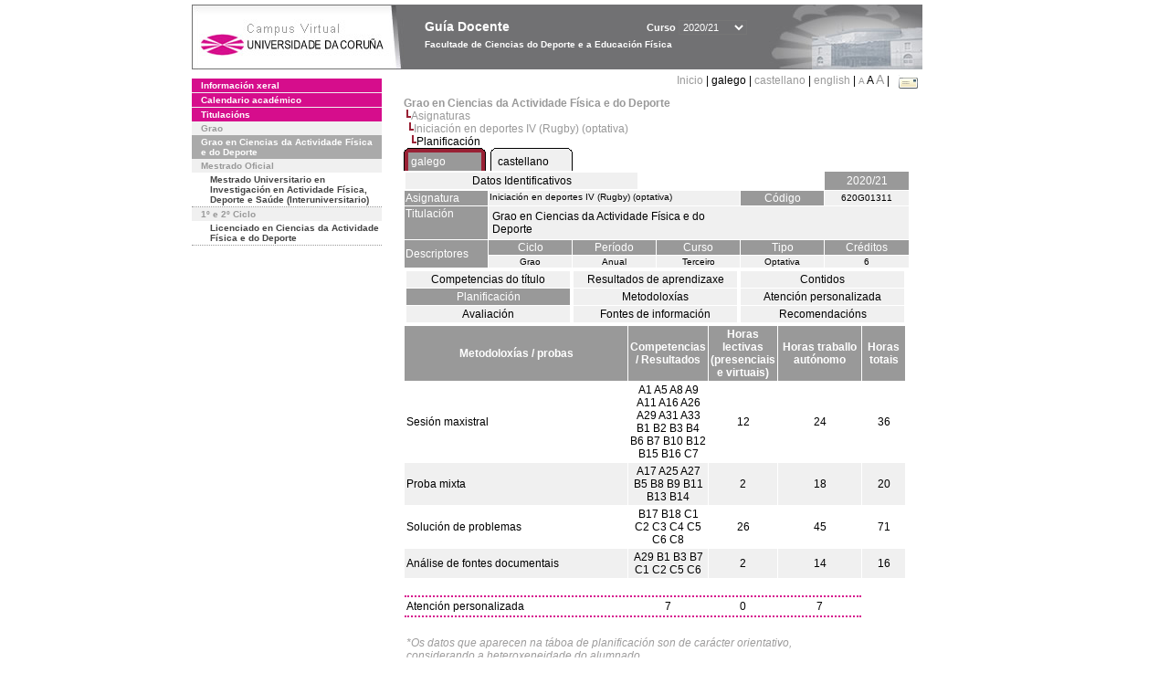

--- FILE ---
content_type: text/html; charset=UTF-8
request_url: https://guiadocente.udc.es/guia_docent/?centre=620&ensenyament=620G01&assignatura=620G01311&fitxa_apartat=4&any_academic=2020_21&font=12&idioma_assig=
body_size: 20269
content:


<html>
<head>
    <meta http-equiv="Content-Type" content="text/html; charset=utf-8">

    <title>
        Guía Docente&nbsp;2020/21 Facultade de Ciencias do Deporte e a Educación Física    </title>
    
    <link rel="stylesheet" href="../estilos/hoja12.css" type="text/css">
    <link href="centrado.css" rel="stylesheet" type="text/css" />
    <link rel="stylesheet" href="./lib/menu_capa/menu.css" type="text/css">
    <link rel="stylesheet" href="./lib/menu_css/menu.css" type="text/css">

    <script type="text/javascript" src="../docencia/admin/form.js"></script>
    <script type="text/javascript" src="./js/script.js"></script>
    <script type="text/javascript" src="./lib/menu_capa/menu.js"></script>

</head>

<body>

<!-- Web -->
<div id="web">

  
    <!-- Wrapper -->
    
    <div id="wrapper">

        <!-- Header -->

        <div id="access">
            <table width="100%" cellpadding="0" cellspacing="0">
                <tr>
                    <td width="225" height="72" onClick="window.location='http://www.udc.es'" title="UDC"></td>
                    <td width="30" style="cursor:default"></td>
                    <td class="VerdanaBlanca" valign="top"
                            style="background-color:transparent;cursor:default" >
                        <span class="fontheader14">
                                <br>Guía Docente<span style="margin-left:150px;font-size:11px">Curso  <select id="ano" style="width:75px" onchange="cambia_ano_academico()">
                <option selected value="2020_21">2020/21</option><option value="/guia_docent/index.php?centre=620&ensenyament=620G01&assignatura=620G01311&fitxa_apartat=4&any_academic=2024_25&font=12&idioma_assig=">2024/25</option><option value="/guia_docent/index.php?centre=620&ensenyament=620G01&assignatura=620G01311&fitxa_apartat=4&any_academic=2023_24&font=12&idioma_assig=">2023/24</option><option value="/guia_docent/index.php?centre=620&ensenyament=620G01&assignatura=620G01311&fitxa_apartat=4&any_academic=2022_23&font=12&idioma_assig=">2022/23</option><option value="/guia_docent/index.php?centre=620&ensenyament=620G01&assignatura=620G01311&fitxa_apartat=4&any_academic=2021_22&font=12&idioma_assig=">2021/22</option><option value="/guia_docent/index.php?centre=620&ensenyament=620G01&assignatura=620G01311&fitxa_apartat=4&any_academic=2019_20&font=12&idioma_assig=">2019/20</option><option value="/guia_docent/index.php?centre=620&ensenyament=620G01&assignatura=620G01311&fitxa_apartat=4&any_academic=2018_19&font=12&idioma_assig=">2018/19</option><option value="/guia_docent/index.php?centre=620&ensenyament=620G01&assignatura=620G01311&fitxa_apartat=4&any_academic=2017_18&font=12&idioma_assig=">2017/18</option><option value="/guia_docent/index.php?centre=620&ensenyament=620G01&assignatura=620G01311&fitxa_apartat=4&any_academic=2016_17&font=12&idioma_assig=">2016/17</option><option value="/guia_docent/index.php?centre=620&ensenyament=620G01&assignatura=620G01311&fitxa_apartat=4&any_academic=2015_16&font=12&idioma_assig=">2015/16</option><option value="/guia_docent/index.php?centre=620&ensenyament=620G01&assignatura=620G01311&fitxa_apartat=4&any_academic=2014_15&font=12&idioma_assig=">2014/15</option><option value="/guia_docent/index.php?centre=620&ensenyament=620G01&assignatura=620G01311&fitxa_apartat=4&any_academic=2013_14&font=12&idioma_assig=">2013/14</option><option value="/guia_docent/index.php?centre=620&ensenyament=620G01&assignatura=620G01311&fitxa_apartat=4&any_academic=2012_13&font=12&idioma_assig=">2012/13</option><option value="/guia_docent/index.php?centre=620&ensenyament=620G01&assignatura=620G01311&fitxa_apartat=4&any_academic=2011_12&font=12&idioma_assig=">2011/12</option><option value="/guia_docent/index.php?centre=620&ensenyament=620G01&assignatura=620G01311&fitxa_apartat=4&any_academic=2010_11&font=12&idioma_assig=">2010/11</option><option value="/guia_docent/index.php?centre=620&ensenyament=620G01&assignatura=620G01311&fitxa_apartat=4&any_academic=2008_09&font=12&idioma_assig=">2008/09</option><option value="/guia_docent/index.php?centre=620&ensenyament=620G01&assignatura=620G01311&fitxa_apartat=4&any_academic=2009_10&font=12&idioma_assig=">2009/10</option></select></span>                        </span>
                        <div style="height: 5px"></div>
                        <span class="fontheader10">
                            Facultade de Ciencias do Deporte e a Educación Física                        </span>
                    </td>

                
		<!-- AFLEAL 20160602 para que sólo se muestre en el 2016/17 -->

		 

                </tr>
            </table>
        </div> <!-- End Header -->

        <!-- Menu: Inicio|Idiomas|Tamanos letra|Email -->

        <table align="right">
            <tr>
                <td>
                                        <div align=right>&nbsp;
                        <a href="?centre=620&any_academic=2020_21&font=12" class="VerdanaLinks" >
                            Inicio                        </a>|
                         galego | <a href="?centre=620&ensenyament=620G01&assignatura=620G01311&fitxa_apartat=4&any_academic=2020_21&font=12&idioma_assig=&idioma=cast" class=VerdanaLinks >castellano</a> | <a href="?centre=620&ensenyament=620G01&assignatura=620G01311&fitxa_apartat=4&any_academic=2020_21&font=12&idioma_assig=&idioma=eng" class=VerdanaLinks >english</a> | <a href="?centre=620&ensenyament=620G01&assignatura=620G01311&fitxa_apartat=4&any_academic=2020_21&font=12&idioma_assig=&font=10" class=VerdanaLinks style="font-size:10px">A</a>&nbsp;<span style="font-size:12px">A&nbsp;</span><a href="?centre=620&ensenyament=620G01&assignatura=620G01311&fitxa_apartat=4&any_academic=2020_21&font=12&idioma_assig=&font=14" class=VerdanaLinks style="font-size:14px">A</a>&nbsp;|&nbsp;&nbsp;<a href="mailto:decanato.inef@udc.es">
                <img src="../docencia/admin/images/mail.gif" title="Enviar correo ó centro" align="top" border="0">
              </a></div>                    </div>
                </td>
            </tr>
        </table> <!-- End Menu -->

    </div> <!-- End div wrapper-->

    <!-- Sidebar -->

    <div id="menu">
    <a href="?centre=620&apartat=135&any_academic=2020_21&font=12" class="apartat">Información xeral</a><div id="apartat135"></div><a href="?centre=620&apartat=137&any_academic=2020_21&font=12" class="apartat">Calendario académico</a><div id="apartat137"></div>
     <a href="?centre=620&ensenyament=null&any_academic=2020_21&font=12" class="apartat">Titulacións</a>

     <div id="titleSubapartat">Grao</div>                <a href="?centre=620&ensenyament=620G01&any_academic=2020_21&font=12" id="ens620G01" class="subapartat_actiu">
            Grao en Ciencias da Actividade Física e do Deporte</a>
            <div id="titleSubapartat">Mestrado Oficial</div>                <a href="?centre=620&ensenyament=620517&any_academic=2020_21&font=12" id="ens620517" class="subapartat">
            Mestrado Universitario en Investigación en Actividade Física, Deporte e Saúde (Interuniversitario)</a>
            <div id="titleSubapartat">1º e 2º Ciclo</div>                <a href="?centre=620&ensenyament=620112&any_academic=2020_21&font=12" id="ens620112" class="subapartat">
            Licenciado en Ciencias da Actividade Física e do Deporte</a>
                 <!--<a href="?centre=620&apartat=info&any_academic=2020_21&font=12" class="apartat">Información de interese</a>-->
        <!--<a href="http://moodle.udc.es" target="_blank" class="apartat">Que é unha guía docente?</a>-->

    </div> <!-- End Sidebar -->

    <!-- Content -->

    <div id="contingut" class="Verdana">
    <input type="hidden" name="assignatura" value="4712"><input type="hidden" name="fitxa_apartat"><div style="width:525px"><table class=Verdana cellpadding=0 cellspacing=0><tr><td><a class=VerdanaLinks href="?centre=620&ensenyament=620G01&any_academic=2020_21&font=12&idioma_assig="><strong>Grao en Ciencias da Actividade Física e do Deporte</strong></a></td></tr><tr><td>&nbsp;<img src="./lib/explorador/images/barra.gif"><a class=VerdanaLinks href="?centre=620&ensenyament=620G01&consulta=assignatures&any_academic=2020_21&font=12&idioma_assig=">Asignaturas</a></td></tr><tr><td>&nbsp;&nbsp;<img src="./lib/explorador/images/barra.gif"><a class=VerdanaLinks href="?centre=620&ensenyament=620G01&assignatura=620G01311&any_academic=2020_21&font=12&idioma_assig=">Iniciación en deportes IV (Rugby) (optativa)</a></td></tr><tr><td>&nbsp;&nbsp;&nbsp;<img src="./lib/explorador/images/barra.gif">Planificación</td></tr></table><table cellspacing="0" cellpadding="0"><tr><td><table id="menu_css-hover" class="Verdana" cellpadding="0" cellspacing="0" >  <tr>
                    <td class="left-top"></td>
                    <td class="center-top"></td>
                    <td class="right-top"></td>
                </tr>
                <tr>
                    <td class="left-middle"></td>
                    <td class="center-middle Verdana" style="width:80px;height:5px;" align="left"><table>
                            <tr>
                                <td><a style="width:80px;height:5px;" href="?centre=620&ensenyament=620G01&assignatura=620G01311&fitxa_apartat=4&any_academic=2020_21&font=12&idioma_assig=&idioma_assig=cat" >galego</a></td></tr>
                        </table></td>
                    <td class="right-middle"></td>
                </tr>
            </table>
        </td><td width="5px"></td><td><table id="menu_css" class="Verdana" onMouseOut="this.id='menu_css'" onMouseOver="this.id='menu_css-hover'" cellpadding="0" cellspacing="0" >  <tr>
                    <td class="left-top"></td>
                    <td class="center-top"></td>
                    <td class="right-top"></td>
                </tr>
                <tr>
                    <td class="left-middle"></td>
                    <td class="center-middle Verdana" style="width:80px;height:5px;" align="left"><table>
                            <tr>
                                <td><a style="width:80px;height:5px;" href="?centre=620&ensenyament=620G01&assignatura=620G01311&fitxa_apartat=4&any_academic=2020_21&font=12&idioma_assig=&idioma_assig=cast" >castellano</a></td></tr>
                        </table></td>
                    <td class="right-middle"></td>
                </tr>
            </table>
        </td><td width="5px"></td></tr> </table>
<table id="menu" border="0" cellpadding="1" class="Verdana" cellspacing="1" style="width:100%">

    <!-- Cabecera -->
    <tr>
        <td colspan="5"> 
            <a class="seccio" id="dades"  href="?centre=620&ensenyament=620G01&assignatura=620G01311&any_academic=2020_21&font=12&idioma_assig=">Datos Identificativos</a>
        </td>
        <td class="VerdanaBlanca mainfons" align="center">2020/21</td>
    </tr>

    <!-- Nombre asignatura y codigo -->
    <tr>
        <td width="10%" valign="top" class="VerdanaBlanca mainfons">Asignatura</td>
        <td colspan="3" valign="top" class="mainfons2">Iniciación en deportes IV (Rugby) (optativa)</td>
        <td width="5%" align="center" class="VerdanaBlanca mainfons">Código</td>
        <td width="5%" align="center" class="mainfons2">620G01311</td>
    </tr>

    <!-- Titulacion -->
    <tr>
        <td width="10%" valign="top" class="VerdanaBlanca mainfons">Titulación</td>
        <td colspan="5" align="left" class="mainfons2"><table class=Verdana><tr><td>Grao en Ciencias da Actividade Física e do Deporte</td></tr></table> </td>
    </tr>

    <!-- Creditos, tipo y calendario -->
    <!-- primera fila -->
    <tr class="VerdanaBlanca mainfons">
        <td colspan="1" rowspan="2" >Descriptores</td>

        <td width="20%" colspan="1" align="center" class="VerdanaBlanca mainfons">Ciclo</td>

        <td width="25%" colspan="1" align="center">Período</td>
        <td width="15%" colspan="1" align="center">Curso</td>
        <td width="15%" colspan="1" align="center" valign="top">Tipo</td>
        <td colspan="1" align="center">Créditos</td>
    </tr>

    <!-- segunda fila -->
    <tr>
        <td align="center" valign="top" class="mainfons2">Grao</td>
        <td align="center" valign="top" class="mainfons2">Anual<br></td>
        <td align="center" valign="top" class="mainfons2">Terceiro</td>
        <td align="center" valign="top" class="mainfons2">Optativa</td>
        <td align="center" valign="top" class="mainfons2">6</td>
      
    </tr>

    <tr align="center">
        <td colspan="6">
        <input name="fitxa_apartat" type="hidden" value=""><table id="menu" border="0" cellpadding="0" cellspacing="1"  style="width:550px"><tr><tr><td><a class="seccio" style="width:175px" id="seccio1" href="?centre=620&ensenyament=620G01&assignatura=620G01311&fitxa_apartat=1&any_academic=2020_21&font=12&idioma_assig=">Competencias do título</a></td><td><a class="seccio" style="width:175px" id="seccio2" href="?centre=620&ensenyament=620G01&assignatura=620G01311&fitxa_apartat=2&any_academic=2020_21&font=12&idioma_assig=">Resultados de aprendizaxe</a></td><td><a class="seccio" style="width:175px" id="seccio3" href="?centre=620&ensenyament=620G01&assignatura=620G01311&fitxa_apartat=3&any_academic=2020_21&font=12&idioma_assig=">Contidos</a></td></tr><tr><td><a class="seccio_activa" style="width:175px" id="seccio4" href="?centre=620&ensenyament=620G01&assignatura=620G01311&fitxa_apartat=4&any_academic=2020_21&font=12&idioma_assig=">Planificación</a></td><td><a class="seccio" style="width:175px" id="seccio5" href="?centre=620&ensenyament=620G01&assignatura=620G01311&fitxa_apartat=5&any_academic=2020_21&font=12&idioma_assig=">Metodoloxías</a></td><td><a class="seccio" style="width:175px" id="seccio6" href="?centre=620&ensenyament=620G01&assignatura=620G01311&fitxa_apartat=6&any_academic=2020_21&font=12&idioma_assig=">Atención personalizada</a></td></tr><tr><td><a class="seccio" style="width:175px" id="seccio7" href="?centre=620&ensenyament=620G01&assignatura=620G01311&fitxa_apartat=7&any_academic=2020_21&font=12&idioma_assig=">Avaliación</a></td><td><a class="seccio" style="width:175px" id="seccio8" href="?centre=620&ensenyament=620G01&assignatura=620G01311&fitxa_apartat=8&any_academic=2020_21&font=12&idioma_assig=">Fontes de información</a></td><td><a class="seccio" style="width:175px" id="seccio9" href="?centre=620&ensenyament=620G01&assignatura=620G01311&fitxa_apartat=9&any_academic=2020_21&font=12&idioma_assig=">Recomendacións</a></td></tr></tr></table>        </td>
    </tr>
</table>
<table cellspacing="1" cellpadding="2" width="550" class="Verdana">

    <!-- <tr><td><a href="#" onclick="javascript:open_metodologies('https://guiadocente.udc.es/guia_docent/consultes/','2','2020_21')" title="Metodoloxías" class="VerdanaLinks">Metodoloxías</a>&nbsp;&nbsp;::&nbsp;&nbsp;<a href="#" onclick="javascript:open_proves('https://guiadocente.udc.es/guia_docent/consultes/','2','2020_21')" title="Probas" class="VerdanaLinks">Probas</a></td>

</tr> -->

<!--DWLayoutTable-->
<tr  align="center" valign="middle"> 

    <td width="45%" align="center" class="VerdanaBlanca"><strong>Metodoloxías / probas</strong></td>
    <td width="8%" align="center" valign="middle" class="VerdanaBlanca"><strong>Competencias / Resultados</strong></td>
    <td width="10%" align="center" valign="middle" class="VerdanaBlanca"><strong>Horas lectivas (presenciais e virtuais)</strong></td>
    <td align="center" valign="middle" class="VerdanaBlanca"><strong>Horas traballo autónomo</strong></td>
    <td align="center" valign="middle" class="VerdanaBlanca"><strong>Horas totais</strong></td>
        
</tr>
   

              
		<!-- alberto.ayora
             -->

        <tr  class="Verdana" >
            <td valign="middle" class="Verdana">Sesión maxistral</td>
			<td align="center" valign="middle" class="Verdana">A1 A5 A8 A9 A11 A16 A26 A29 A31 A33 B1 B2 B3 B4 B6 B7 B10 B12 B15 B16 C7 </td>
			<td align="center" valign="middle" class="Verdana">12</td>
            <td align="center" valign="middle" class="Verdana">24</td>
            <td align="center" valign="middle" class="Verdana">36</td>
        </tr>

        <!-- alberto.ayora
                        <tr><td colspan="4">&nbsp;</td></tr>
         -->

             
		<!-- alberto.ayora
             -->

        <tr  class="Verdana mainfons2" >
            <td valign="middle" class="Verdana">Proba mixta</td>
			<td align="center" valign="middle" class="Verdana">A17 A25 A27 B5 B8 B9 B11 B13 B14 </td>
			<td align="center" valign="middle" class="Verdana">2</td>
            <td align="center" valign="middle" class="Verdana">18</td>
            <td align="center" valign="middle" class="Verdana">20</td>
        </tr>

        <!-- alberto.ayora
             -->

             
		<!-- alberto.ayora
             -->

        <tr  class="Verdana" >
            <td valign="middle" class="Verdana">Solución de problemas</td>
			<td align="center" valign="middle" class="Verdana">B17 B18 C1 C2 C3 C4 C5 C6 C8 </td>
			<td align="center" valign="middle" class="Verdana">26</td>
            <td align="center" valign="middle" class="Verdana">45</td>
            <td align="center" valign="middle" class="Verdana">71</td>
        </tr>

        <!-- alberto.ayora
             -->

             
		<!-- alberto.ayora
                        <tr><td colspan="4">&nbsp;</td></tr>
         -->

        <tr  class="Verdana mainfons2" >
            <td valign="middle" class="Verdana">Análise de fontes documentais</td>
			<td align="center" valign="middle" class="Verdana">A29 B1 B3 B7 C1 C2 C5 C6 </td>
			<td align="center" valign="middle" class="Verdana">2</td>
            <td align="center" valign="middle" class="Verdana">14</td>
            <td align="center" valign="middle" class="Verdana">16</td>
        </tr>

        <!-- alberto.ayora
                        <tr><td colspan="4">&nbsp;</td></tr>
         -->

    
    <!-- Atencion personalizada -->
    <tr><td colspan="4" class="Verdanacolor" style="border-bottom:2px dotted">&nbsp;</td></tr>
    <tr>
        <td valign="middle" class="Verdana">Atención personalizada</td>
                <td align="center" valign="middle" class="Verdana">7</td>
        <td align="center" valign="middle" class="Verdana">0</td>
        <td align="center" valign="middle" class="Verdana">7</td>
    </tr>

    <tr><td colspan="4" class="Verdanacolor" style="border-top:2px dotted">&nbsp;</td></tr>

    <tr>
        <td class="VerdanaGris" colspan="4">*Os datos que aparecen na táboa de planificación son de carácter orientativo, considerando a heteroxeneidade do alumnado</td>
    </tr>
		 
</table>
</div> 

     </div> <!-- End Content-->

    <!-- Footer -->

    <div id="pie">
        <table width="100%" cellspacing="0" cellpadding="0">
            <tr>
                <td>
                    <table width="100%"  border="0" style="border-bottom:1px solid #CCCCCC;">
                        <tr><td></td></tr>
                    </table >
                    <table width="100%" cellspacing="0" cellpadding="10">
                        <tr>
                            <td align="left">
                                <a href="http://www.udc.es" target="blank" class="VerdanaLinks" >
                                    Universidade da Coru&ntilde;a</a>  - R&uacute;a Maestranza 9, 15001 A Coru&ntilde;a - Tel. +34 981 16 70 00</td>
			    <!-- FPAIS 07.06.2016 <td align="right"> &nbsp;<a href="http://sd.udc.es" target="blank" text-align="right" class="VerdanaLinks" ><img src="images/logo_sd_pie_guia_centro.gif" align="top" border="0px" title="Soporte &aacute; Docencia" alt="logo Soporte Docencia"></a></td> -->
			    <td align="right"> &nbsp;<a href="http://www.udc.es/cufie/GD/" target="blank" text-align="right" class="VerdanaLinks" ><img src="images/logo_sd_pie_guia_centro.gif" align="top" border="0px" title="Soporte Gu&iacute;as Docentes" alt="Soporte Gu&iacute;as Docentes"></a></td>
			</tr>
                    </table>
        </table>
    </div> <!-- End Footer -->

</div> <!-- End div web-->
    
</body>

</html>

         
